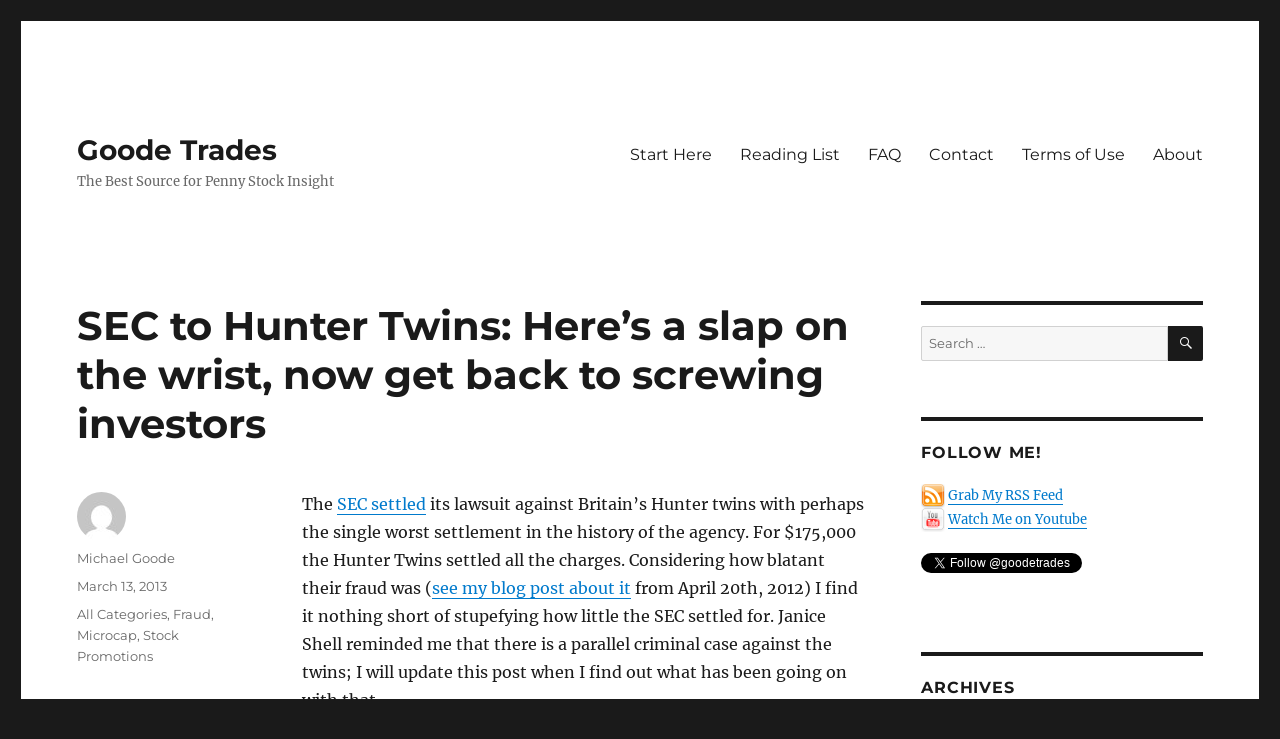

--- FILE ---
content_type: text/html; charset=UTF-8
request_url: https://www.goodetrades.com/2013/03/13/sec-to-hunter-twins-heres-a-slap-on-the-wrist-now-get-back-to-screwing-investors/
body_size: 14675
content:
<!DOCTYPE html>
<html lang="en-US" class="no-js">
<head>
	<meta charset="UTF-8">
	<meta name="viewport" content="width=device-width, initial-scale=1.0">
	<link rel="profile" href="https://gmpg.org/xfn/11">
		<link rel="pingback" href="https://www.goodetrades.com/xmlrpc.php">
		<script>(function(html){html.className = html.className.replace(/\bno-js\b/,'js')})(document.documentElement);</script>
<title>SEC to Hunter Twins: Here&#8217;s a slap on the wrist, now get back to screwing investors &#8211; Goode Trades</title>
<meta name='robots' content='max-image-preview:large' />
<link rel='dns-prefetch' href='//www.goodetrades.com' />
<link rel="alternate" type="application/rss+xml" title="Goode Trades &raquo; Feed" href="https://www.goodetrades.com/feed/" />
<link rel="alternate" type="application/rss+xml" title="Goode Trades &raquo; Comments Feed" href="https://www.goodetrades.com/comments/feed/" />
<link rel="alternate" type="application/rss+xml" title="Goode Trades &raquo; SEC to Hunter Twins: Here&#8217;s a slap on the wrist, now get back to screwing investors Comments Feed" href="https://www.goodetrades.com/2013/03/13/sec-to-hunter-twins-heres-a-slap-on-the-wrist-now-get-back-to-screwing-investors/feed/" />
<link rel="alternate" title="oEmbed (JSON)" type="application/json+oembed" href="https://www.goodetrades.com/wp-json/oembed/1.0/embed?url=https%3A%2F%2Fwww.goodetrades.com%2F2013%2F03%2F13%2Fsec-to-hunter-twins-heres-a-slap-on-the-wrist-now-get-back-to-screwing-investors%2F" />
<link rel="alternate" title="oEmbed (XML)" type="text/xml+oembed" href="https://www.goodetrades.com/wp-json/oembed/1.0/embed?url=https%3A%2F%2Fwww.goodetrades.com%2F2013%2F03%2F13%2Fsec-to-hunter-twins-heres-a-slap-on-the-wrist-now-get-back-to-screwing-investors%2F&#038;format=xml" />
<style id='wp-img-auto-sizes-contain-inline-css'>
img:is([sizes=auto i],[sizes^="auto," i]){contain-intrinsic-size:3000px 1500px}
/*# sourceURL=wp-img-auto-sizes-contain-inline-css */
</style>
<style id='wp-emoji-styles-inline-css'>

	img.wp-smiley, img.emoji {
		display: inline !important;
		border: none !important;
		box-shadow: none !important;
		height: 1em !important;
		width: 1em !important;
		margin: 0 0.07em !important;
		vertical-align: -0.1em !important;
		background: none !important;
		padding: 0 !important;
	}
/*# sourceURL=wp-emoji-styles-inline-css */
</style>
<style id='wp-block-library-inline-css'>
:root{--wp-block-synced-color:#7a00df;--wp-block-synced-color--rgb:122,0,223;--wp-bound-block-color:var(--wp-block-synced-color);--wp-editor-canvas-background:#ddd;--wp-admin-theme-color:#007cba;--wp-admin-theme-color--rgb:0,124,186;--wp-admin-theme-color-darker-10:#006ba1;--wp-admin-theme-color-darker-10--rgb:0,107,160.5;--wp-admin-theme-color-darker-20:#005a87;--wp-admin-theme-color-darker-20--rgb:0,90,135;--wp-admin-border-width-focus:2px}@media (min-resolution:192dpi){:root{--wp-admin-border-width-focus:1.5px}}.wp-element-button{cursor:pointer}:root .has-very-light-gray-background-color{background-color:#eee}:root .has-very-dark-gray-background-color{background-color:#313131}:root .has-very-light-gray-color{color:#eee}:root .has-very-dark-gray-color{color:#313131}:root .has-vivid-green-cyan-to-vivid-cyan-blue-gradient-background{background:linear-gradient(135deg,#00d084,#0693e3)}:root .has-purple-crush-gradient-background{background:linear-gradient(135deg,#34e2e4,#4721fb 50%,#ab1dfe)}:root .has-hazy-dawn-gradient-background{background:linear-gradient(135deg,#faaca8,#dad0ec)}:root .has-subdued-olive-gradient-background{background:linear-gradient(135deg,#fafae1,#67a671)}:root .has-atomic-cream-gradient-background{background:linear-gradient(135deg,#fdd79a,#004a59)}:root .has-nightshade-gradient-background{background:linear-gradient(135deg,#330968,#31cdcf)}:root .has-midnight-gradient-background{background:linear-gradient(135deg,#020381,#2874fc)}:root{--wp--preset--font-size--normal:16px;--wp--preset--font-size--huge:42px}.has-regular-font-size{font-size:1em}.has-larger-font-size{font-size:2.625em}.has-normal-font-size{font-size:var(--wp--preset--font-size--normal)}.has-huge-font-size{font-size:var(--wp--preset--font-size--huge)}.has-text-align-center{text-align:center}.has-text-align-left{text-align:left}.has-text-align-right{text-align:right}.has-fit-text{white-space:nowrap!important}#end-resizable-editor-section{display:none}.aligncenter{clear:both}.items-justified-left{justify-content:flex-start}.items-justified-center{justify-content:center}.items-justified-right{justify-content:flex-end}.items-justified-space-between{justify-content:space-between}.screen-reader-text{border:0;clip-path:inset(50%);height:1px;margin:-1px;overflow:hidden;padding:0;position:absolute;width:1px;word-wrap:normal!important}.screen-reader-text:focus{background-color:#ddd;clip-path:none;color:#444;display:block;font-size:1em;height:auto;left:5px;line-height:normal;padding:15px 23px 14px;text-decoration:none;top:5px;width:auto;z-index:100000}html :where(.has-border-color){border-style:solid}html :where([style*=border-top-color]){border-top-style:solid}html :where([style*=border-right-color]){border-right-style:solid}html :where([style*=border-bottom-color]){border-bottom-style:solid}html :where([style*=border-left-color]){border-left-style:solid}html :where([style*=border-width]){border-style:solid}html :where([style*=border-top-width]){border-top-style:solid}html :where([style*=border-right-width]){border-right-style:solid}html :where([style*=border-bottom-width]){border-bottom-style:solid}html :where([style*=border-left-width]){border-left-style:solid}html :where(img[class*=wp-image-]){height:auto;max-width:100%}:where(figure){margin:0 0 1em}html :where(.is-position-sticky){--wp-admin--admin-bar--position-offset:var(--wp-admin--admin-bar--height,0px)}@media screen and (max-width:600px){html :where(.is-position-sticky){--wp-admin--admin-bar--position-offset:0px}}

/*# sourceURL=wp-block-library-inline-css */
</style><style id='global-styles-inline-css'>
:root{--wp--preset--aspect-ratio--square: 1;--wp--preset--aspect-ratio--4-3: 4/3;--wp--preset--aspect-ratio--3-4: 3/4;--wp--preset--aspect-ratio--3-2: 3/2;--wp--preset--aspect-ratio--2-3: 2/3;--wp--preset--aspect-ratio--16-9: 16/9;--wp--preset--aspect-ratio--9-16: 9/16;--wp--preset--color--black: #000000;--wp--preset--color--cyan-bluish-gray: #abb8c3;--wp--preset--color--white: #fff;--wp--preset--color--pale-pink: #f78da7;--wp--preset--color--vivid-red: #cf2e2e;--wp--preset--color--luminous-vivid-orange: #ff6900;--wp--preset--color--luminous-vivid-amber: #fcb900;--wp--preset--color--light-green-cyan: #7bdcb5;--wp--preset--color--vivid-green-cyan: #00d084;--wp--preset--color--pale-cyan-blue: #8ed1fc;--wp--preset--color--vivid-cyan-blue: #0693e3;--wp--preset--color--vivid-purple: #9b51e0;--wp--preset--color--dark-gray: #1a1a1a;--wp--preset--color--medium-gray: #686868;--wp--preset--color--light-gray: #e5e5e5;--wp--preset--color--blue-gray: #4d545c;--wp--preset--color--bright-blue: #007acc;--wp--preset--color--light-blue: #9adffd;--wp--preset--color--dark-brown: #402b30;--wp--preset--color--medium-brown: #774e24;--wp--preset--color--dark-red: #640c1f;--wp--preset--color--bright-red: #ff675f;--wp--preset--color--yellow: #ffef8e;--wp--preset--gradient--vivid-cyan-blue-to-vivid-purple: linear-gradient(135deg,rgb(6,147,227) 0%,rgb(155,81,224) 100%);--wp--preset--gradient--light-green-cyan-to-vivid-green-cyan: linear-gradient(135deg,rgb(122,220,180) 0%,rgb(0,208,130) 100%);--wp--preset--gradient--luminous-vivid-amber-to-luminous-vivid-orange: linear-gradient(135deg,rgb(252,185,0) 0%,rgb(255,105,0) 100%);--wp--preset--gradient--luminous-vivid-orange-to-vivid-red: linear-gradient(135deg,rgb(255,105,0) 0%,rgb(207,46,46) 100%);--wp--preset--gradient--very-light-gray-to-cyan-bluish-gray: linear-gradient(135deg,rgb(238,238,238) 0%,rgb(169,184,195) 100%);--wp--preset--gradient--cool-to-warm-spectrum: linear-gradient(135deg,rgb(74,234,220) 0%,rgb(151,120,209) 20%,rgb(207,42,186) 40%,rgb(238,44,130) 60%,rgb(251,105,98) 80%,rgb(254,248,76) 100%);--wp--preset--gradient--blush-light-purple: linear-gradient(135deg,rgb(255,206,236) 0%,rgb(152,150,240) 100%);--wp--preset--gradient--blush-bordeaux: linear-gradient(135deg,rgb(254,205,165) 0%,rgb(254,45,45) 50%,rgb(107,0,62) 100%);--wp--preset--gradient--luminous-dusk: linear-gradient(135deg,rgb(255,203,112) 0%,rgb(199,81,192) 50%,rgb(65,88,208) 100%);--wp--preset--gradient--pale-ocean: linear-gradient(135deg,rgb(255,245,203) 0%,rgb(182,227,212) 50%,rgb(51,167,181) 100%);--wp--preset--gradient--electric-grass: linear-gradient(135deg,rgb(202,248,128) 0%,rgb(113,206,126) 100%);--wp--preset--gradient--midnight: linear-gradient(135deg,rgb(2,3,129) 0%,rgb(40,116,252) 100%);--wp--preset--font-size--small: 13px;--wp--preset--font-size--medium: 20px;--wp--preset--font-size--large: 36px;--wp--preset--font-size--x-large: 42px;--wp--preset--spacing--20: 0.44rem;--wp--preset--spacing--30: 0.67rem;--wp--preset--spacing--40: 1rem;--wp--preset--spacing--50: 1.5rem;--wp--preset--spacing--60: 2.25rem;--wp--preset--spacing--70: 3.38rem;--wp--preset--spacing--80: 5.06rem;--wp--preset--shadow--natural: 6px 6px 9px rgba(0, 0, 0, 0.2);--wp--preset--shadow--deep: 12px 12px 50px rgba(0, 0, 0, 0.4);--wp--preset--shadow--sharp: 6px 6px 0px rgba(0, 0, 0, 0.2);--wp--preset--shadow--outlined: 6px 6px 0px -3px rgb(255, 255, 255), 6px 6px rgb(0, 0, 0);--wp--preset--shadow--crisp: 6px 6px 0px rgb(0, 0, 0);}:where(.is-layout-flex){gap: 0.5em;}:where(.is-layout-grid){gap: 0.5em;}body .is-layout-flex{display: flex;}.is-layout-flex{flex-wrap: wrap;align-items: center;}.is-layout-flex > :is(*, div){margin: 0;}body .is-layout-grid{display: grid;}.is-layout-grid > :is(*, div){margin: 0;}:where(.wp-block-columns.is-layout-flex){gap: 2em;}:where(.wp-block-columns.is-layout-grid){gap: 2em;}:where(.wp-block-post-template.is-layout-flex){gap: 1.25em;}:where(.wp-block-post-template.is-layout-grid){gap: 1.25em;}.has-black-color{color: var(--wp--preset--color--black) !important;}.has-cyan-bluish-gray-color{color: var(--wp--preset--color--cyan-bluish-gray) !important;}.has-white-color{color: var(--wp--preset--color--white) !important;}.has-pale-pink-color{color: var(--wp--preset--color--pale-pink) !important;}.has-vivid-red-color{color: var(--wp--preset--color--vivid-red) !important;}.has-luminous-vivid-orange-color{color: var(--wp--preset--color--luminous-vivid-orange) !important;}.has-luminous-vivid-amber-color{color: var(--wp--preset--color--luminous-vivid-amber) !important;}.has-light-green-cyan-color{color: var(--wp--preset--color--light-green-cyan) !important;}.has-vivid-green-cyan-color{color: var(--wp--preset--color--vivid-green-cyan) !important;}.has-pale-cyan-blue-color{color: var(--wp--preset--color--pale-cyan-blue) !important;}.has-vivid-cyan-blue-color{color: var(--wp--preset--color--vivid-cyan-blue) !important;}.has-vivid-purple-color{color: var(--wp--preset--color--vivid-purple) !important;}.has-black-background-color{background-color: var(--wp--preset--color--black) !important;}.has-cyan-bluish-gray-background-color{background-color: var(--wp--preset--color--cyan-bluish-gray) !important;}.has-white-background-color{background-color: var(--wp--preset--color--white) !important;}.has-pale-pink-background-color{background-color: var(--wp--preset--color--pale-pink) !important;}.has-vivid-red-background-color{background-color: var(--wp--preset--color--vivid-red) !important;}.has-luminous-vivid-orange-background-color{background-color: var(--wp--preset--color--luminous-vivid-orange) !important;}.has-luminous-vivid-amber-background-color{background-color: var(--wp--preset--color--luminous-vivid-amber) !important;}.has-light-green-cyan-background-color{background-color: var(--wp--preset--color--light-green-cyan) !important;}.has-vivid-green-cyan-background-color{background-color: var(--wp--preset--color--vivid-green-cyan) !important;}.has-pale-cyan-blue-background-color{background-color: var(--wp--preset--color--pale-cyan-blue) !important;}.has-vivid-cyan-blue-background-color{background-color: var(--wp--preset--color--vivid-cyan-blue) !important;}.has-vivid-purple-background-color{background-color: var(--wp--preset--color--vivid-purple) !important;}.has-black-border-color{border-color: var(--wp--preset--color--black) !important;}.has-cyan-bluish-gray-border-color{border-color: var(--wp--preset--color--cyan-bluish-gray) !important;}.has-white-border-color{border-color: var(--wp--preset--color--white) !important;}.has-pale-pink-border-color{border-color: var(--wp--preset--color--pale-pink) !important;}.has-vivid-red-border-color{border-color: var(--wp--preset--color--vivid-red) !important;}.has-luminous-vivid-orange-border-color{border-color: var(--wp--preset--color--luminous-vivid-orange) !important;}.has-luminous-vivid-amber-border-color{border-color: var(--wp--preset--color--luminous-vivid-amber) !important;}.has-light-green-cyan-border-color{border-color: var(--wp--preset--color--light-green-cyan) !important;}.has-vivid-green-cyan-border-color{border-color: var(--wp--preset--color--vivid-green-cyan) !important;}.has-pale-cyan-blue-border-color{border-color: var(--wp--preset--color--pale-cyan-blue) !important;}.has-vivid-cyan-blue-border-color{border-color: var(--wp--preset--color--vivid-cyan-blue) !important;}.has-vivid-purple-border-color{border-color: var(--wp--preset--color--vivid-purple) !important;}.has-vivid-cyan-blue-to-vivid-purple-gradient-background{background: var(--wp--preset--gradient--vivid-cyan-blue-to-vivid-purple) !important;}.has-light-green-cyan-to-vivid-green-cyan-gradient-background{background: var(--wp--preset--gradient--light-green-cyan-to-vivid-green-cyan) !important;}.has-luminous-vivid-amber-to-luminous-vivid-orange-gradient-background{background: var(--wp--preset--gradient--luminous-vivid-amber-to-luminous-vivid-orange) !important;}.has-luminous-vivid-orange-to-vivid-red-gradient-background{background: var(--wp--preset--gradient--luminous-vivid-orange-to-vivid-red) !important;}.has-very-light-gray-to-cyan-bluish-gray-gradient-background{background: var(--wp--preset--gradient--very-light-gray-to-cyan-bluish-gray) !important;}.has-cool-to-warm-spectrum-gradient-background{background: var(--wp--preset--gradient--cool-to-warm-spectrum) !important;}.has-blush-light-purple-gradient-background{background: var(--wp--preset--gradient--blush-light-purple) !important;}.has-blush-bordeaux-gradient-background{background: var(--wp--preset--gradient--blush-bordeaux) !important;}.has-luminous-dusk-gradient-background{background: var(--wp--preset--gradient--luminous-dusk) !important;}.has-pale-ocean-gradient-background{background: var(--wp--preset--gradient--pale-ocean) !important;}.has-electric-grass-gradient-background{background: var(--wp--preset--gradient--electric-grass) !important;}.has-midnight-gradient-background{background: var(--wp--preset--gradient--midnight) !important;}.has-small-font-size{font-size: var(--wp--preset--font-size--small) !important;}.has-medium-font-size{font-size: var(--wp--preset--font-size--medium) !important;}.has-large-font-size{font-size: var(--wp--preset--font-size--large) !important;}.has-x-large-font-size{font-size: var(--wp--preset--font-size--x-large) !important;}
/*# sourceURL=global-styles-inline-css */
</style>

<style id='classic-theme-styles-inline-css'>
/*! This file is auto-generated */
.wp-block-button__link{color:#fff;background-color:#32373c;border-radius:9999px;box-shadow:none;text-decoration:none;padding:calc(.667em + 2px) calc(1.333em + 2px);font-size:1.125em}.wp-block-file__button{background:#32373c;color:#fff;text-decoration:none}
/*# sourceURL=/wp-includes/css/classic-themes.min.css */
</style>
<link rel='stylesheet' id='cptch_stylesheet-css' href='https://www.goodetrades.com/wp-content/plugins/captcha/css/front_end_style.css?ver=4.4.5' media='all' />
<link rel='stylesheet' id='dashicons-css' href='https://www.goodetrades.com/wp-includes/css/dashicons.min.css?ver=10541c965a2373303faed27d2cbe67cc' media='all' />
<link rel='stylesheet' id='cptch_desktop_style-css' href='https://www.goodetrades.com/wp-content/plugins/captcha/css/desktop_style.css?ver=4.4.5' media='all' />
<link rel='stylesheet' id='twentysixteen-fonts-css' href='https://www.goodetrades.com/wp-content/themes/twentysixteen/fonts/merriweather-plus-montserrat-plus-inconsolata.css?ver=20230328' media='all' />
<link rel='stylesheet' id='genericons-css' href='https://www.goodetrades.com/wp-content/themes/twentysixteen/genericons/genericons.css?ver=20201208' media='all' />
<link rel='stylesheet' id='twentysixteen-style-css' href='https://www.goodetrades.com/wp-content/themes/twentysixteen/style.css?ver=20241112' media='all' />
<link rel='stylesheet' id='twentysixteen-block-style-css' href='https://www.goodetrades.com/wp-content/themes/twentysixteen/css/blocks.css?ver=20240817' media='all' />
<script src="https://www.goodetrades.com/wp-includes/js/jquery/jquery.min.js?ver=3.7.1" id="jquery-core-js"></script>
<script src="https://www.goodetrades.com/wp-includes/js/jquery/jquery-migrate.min.js?ver=3.4.1" id="jquery-migrate-js"></script>
<script id="twentysixteen-script-js-extra">
var screenReaderText = {"expand":"expand child menu","collapse":"collapse child menu"};
//# sourceURL=twentysixteen-script-js-extra
</script>
<script src="https://www.goodetrades.com/wp-content/themes/twentysixteen/js/functions.js?ver=20230629" id="twentysixteen-script-js" defer data-wp-strategy="defer"></script>
<link rel="https://api.w.org/" href="https://www.goodetrades.com/wp-json/" /><link rel="alternate" title="JSON" type="application/json" href="https://www.goodetrades.com/wp-json/wp/v2/posts/5687" /><link rel="canonical" href="https://www.goodetrades.com/2013/03/13/sec-to-hunter-twins-heres-a-slap-on-the-wrist-now-get-back-to-screwing-investors/" />
</head>

<body data-rsssl=1 class="wp-singular post-template-default single single-post postid-5687 single-format-standard wp-embed-responsive wp-theme-twentysixteen group-blog">
<div id="page" class="site">
	<div class="site-inner">
		<a class="skip-link screen-reader-text" href="#content">
			Skip to content		</a>

		<header id="masthead" class="site-header">
			<div class="site-header-main">
				<div class="site-branding">
					
											<p class="site-title"><a href="https://www.goodetrades.com/" rel="home">Goode Trades</a></p>
												<p class="site-description">The Best Source for Penny Stock Insight</p>
									</div><!-- .site-branding -->

									<button id="menu-toggle" class="menu-toggle">Menu</button>

					<div id="site-header-menu" class="site-header-menu">
													<nav id="site-navigation" class="main-navigation" aria-label="Primary Menu">
								<div class="menu-pages-container"><ul id="menu-pages" class="primary-menu"><li id="menu-item-8146" class="menu-item menu-item-type-post_type menu-item-object-page menu-item-8146"><a href="https://www.goodetrades.com/start-here/">Start Here</a></li>
<li id="menu-item-8148" class="menu-item menu-item-type-post_type menu-item-object-page menu-item-8148"><a href="https://www.goodetrades.com/reading-list/">Reading List</a></li>
<li id="menu-item-8149" class="menu-item menu-item-type-post_type menu-item-object-page menu-item-8149"><a href="https://www.goodetrades.com/faq/">FAQ</a></li>
<li id="menu-item-8150" class="menu-item menu-item-type-post_type menu-item-object-page menu-item-8150"><a href="https://www.goodetrades.com/about-me-contact-me/">Contact</a></li>
<li id="menu-item-8151" class="menu-item menu-item-type-post_type menu-item-object-page menu-item-8151"><a href="https://www.goodetrades.com/terms-of-use/">Terms of Use</a></li>
<li id="menu-item-8152" class="menu-item menu-item-type-post_type menu-item-object-page menu-item-8152"><a href="https://www.goodetrades.com/about/">About</a></li>
</ul></div>							</nav><!-- .main-navigation -->
						
											</div><!-- .site-header-menu -->
							</div><!-- .site-header-main -->

					</header><!-- .site-header -->

		<div id="content" class="site-content">

<div id="primary" class="content-area">
	<main id="main" class="site-main">
		
<article id="post-5687" class="post-5687 post type-post status-publish format-standard hentry category-all category-fraud category-microcap category-stock-promotions">
	<header class="entry-header">
		<h1 class="entry-title">SEC to Hunter Twins: Here&#8217;s a slap on the wrist, now get back to screwing investors</h1>	</header><!-- .entry-header -->

	
	
	<div class="entry-content">
		<p>The <a href="http://www.sec.gov/litigation/litreleases/2013/lr22641.htm">SEC settled</a> its lawsuit against Britain&#8217;s Hunter twins with perhaps the single worst settlement in the history of the agency. For $175,000 the Hunter Twins settled all the charges. Considering how blatant their fraud was (<a href="https://www.goodetrades.com/2012/04/twin-teen-aged-brothers-sued-by-sec-for-alleged-stock-promotion-scam/">see my blog post about it</a> from April 20th, 2012) I find it nothing short of stupefying how little the SEC settled for. Janice Shell reminded me that there is a parallel criminal case against the twins; I will update this post when I find out what has been going on with that.</p>
<p>The brothers settled for less than 10% of the total alleged profits from their fraudulent scheme &#8212; $1.2 million which was paid to them for their stock newsletter / software (Daytradingrobot.com and Doublingstocks.com) and $1.865 million in payments from various parties to promote stocks. And the amounts of money mentioned in the SEC&#8217;s lawsuit only include a couple of the pump and dumps that the Hunter twins ran.</p>
<blockquote><p>Under today&#8217;s announced settlement, the Hunter brothers, without admitting or denying the allegations in the Commission’s complaint, consented to the entry of a judgment requiring Alex Hunter to pay a $100,000 penalty, requiring Tom Hunter to pay a $75,000 penalty, and enjoining both brothers individually from future violations of Section 17(a) of the Securities Act of 1933 and Section 10(b) of the Securities Exchange Act of 1934 and Rule 10b-5 thereunder.</p></blockquote>
<p>&nbsp;</p>
<p><strong><em>Disclaimer: I have no position in any stock mentioned above. This blog has a <a href="https://www.goodetrades.com/terms-of-use">terms of use</a> that is incorporated by reference into this post; you can find all my disclaimers and disclosures there as well.</em></strong></p>
<p>&nbsp;</p>
	</div><!-- .entry-content -->

	<footer class="entry-footer">
		<span class="byline"><img alt='' src='https://secure.gravatar.com/avatar/b859ccf195292c37ca51d8dcdfc3a06bb5c87a0b00a4cd4c9a3a1b7586927caf?s=49&#038;d=mm&#038;r=r' srcset='https://secure.gravatar.com/avatar/b859ccf195292c37ca51d8dcdfc3a06bb5c87a0b00a4cd4c9a3a1b7586927caf?s=98&#038;d=mm&#038;r=r 2x' class='avatar avatar-49 photo' height='49' width='49' decoding='async'/><span class="screen-reader-text">Author </span><span class="author vcard"><a class="url fn n" href="https://www.goodetrades.com/author/admin-2/">Michael Goode</a></span></span><span class="posted-on"><span class="screen-reader-text">Posted on </span><a href="https://www.goodetrades.com/2013/03/13/sec-to-hunter-twins-heres-a-slap-on-the-wrist-now-get-back-to-screwing-investors/" rel="bookmark"><time class="entry-date published" datetime="2013-03-13T01:02:55-04:00">March 13, 2013</time><time class="updated" datetime="2013-03-13T01:16:02-04:00">March 13, 2013</time></a></span><span class="cat-links"><span class="screen-reader-text">Categories </span><a href="https://www.goodetrades.com/category/all/" rel="category tag">All Categories</a>, <a href="https://www.goodetrades.com/category/fraud/" rel="category tag">Fraud</a>, <a href="https://www.goodetrades.com/category/microcap/" rel="category tag">Microcap</a>, <a href="https://www.goodetrades.com/category/stock-promotions/" rel="category tag">Stock Promotions</a></span>			</footer><!-- .entry-footer -->
</article><!-- #post-5687 -->

<div id="comments" class="comments-area">

	
	
		<div id="respond" class="comment-respond">
		<h2 id="reply-title" class="comment-reply-title">Leave a Reply <small><a rel="nofollow" id="cancel-comment-reply-link" href="/2013/03/13/sec-to-hunter-twins-heres-a-slap-on-the-wrist-now-get-back-to-screwing-investors/#respond" style="display:none;">Cancel reply</a></small></h2><form action="https://www.goodetrades.com/wp-comments-post.php" method="post" id="commentform" class="comment-form"><p class="comment-notes"><span id="email-notes">Your email address will not be published.</span> <span class="required-field-message">Required fields are marked <span class="required">*</span></span></p><p class="comment-form-comment"><label for="comment">Comment <span class="required">*</span></label> <textarea id="comment" name="comment" cols="45" rows="8" maxlength="65525" required></textarea></p><p class="comment-form-author"><label for="author">Name <span class="required">*</span></label> <input id="author" name="author" type="text" value="" size="30" maxlength="245" autocomplete="name" required /></p>
<p class="comment-form-email"><label for="email">Email <span class="required">*</span></label> <input id="email" name="email" type="email" value="" size="30" maxlength="100" aria-describedby="email-notes" autocomplete="email" required /></p>
<p class="comment-form-url"><label for="url">Website</label> <input id="url" name="url" type="url" value="" size="30" maxlength="200" autocomplete="url" /></p>
<p class="cptch_block"><span class="cptch_title">Please complete the formula below to prove that you are human<span class="required"> *</span></span><script class="cptch_to_remove">
				(function( timeout ) {
					setTimeout(
						function() {
							var notice = document.getElementById("cptch_time_limit_notice_99");
							if ( notice )
								notice.style.display = "block";
						},
						timeout
					);
				})(120000);
			</script>
			<span id="cptch_time_limit_notice_99" class="cptch_time_limit_notice cptch_to_remove">Time limit is exhausted. Please reload CAPTCHA.</span><span class="cptch_wrap cptch_math_actions">
				<label class="cptch_label" for="cptch_input_99"><span class="cptch_span">e&#105;ght</span>
					<span class="cptch_span">&nbsp;&#43;&nbsp;</span>
					<span class="cptch_span">3</span>
					<span class="cptch_span">&nbsp;=&nbsp;</span>
					<span class="cptch_span"><input id="cptch_input_99" class="cptch_input cptch_wp_comments" type="text" autocomplete="off" name="cptch_number" value="" maxlength="2" size="2" aria-required="true" required="required" style="margin-bottom:0;display:inline;font-size: 12px;width: 40px;" /></span>
					<input type="hidden" name="cptch_result" value="N/I3" /><input type="hidden" name="cptch_time" value="1769035987" />
					<input type="hidden" name="cptch_form" value="wp_comments" />
				</label><span class="cptch_reload_button_wrap hide-if-no-js">
					<noscript>
						<style type="text/css">
							.hide-if-no-js {
								display: none !important;
							}
						</style>
					</noscript>
					<span class="cptch_reload_button dashicons dashicons-update"></span>
				</span></span></p><p class="form-submit"><input name="submit" type="submit" id="submit" class="submit" value="Post Comment" /> <input type='hidden' name='comment_post_ID' value='5687' id='comment_post_ID' />
<input type='hidden' name='comment_parent' id='comment_parent' value='0' />
</p><p style="display: none;"><input type="hidden" id="akismet_comment_nonce" name="akismet_comment_nonce" value="7472a4bc6a" /></p><p style="display: none !important;" class="akismet-fields-container" data-prefix="ak_"><label>&#916;<textarea name="ak_hp_textarea" cols="45" rows="8" maxlength="100"></textarea></label><input type="hidden" id="ak_js_1" name="ak_js" value="238"/><script>document.getElementById( "ak_js_1" ).setAttribute( "value", ( new Date() ).getTime() );</script></p></form>	</div><!-- #respond -->
	<p class="akismet_comment_form_privacy_notice">This site uses Akismet to reduce spam. <a href="https://akismet.com/privacy/" target="_blank" rel="nofollow noopener">Learn how your comment data is processed.</a></p>
</div><!-- .comments-area -->

	<nav class="navigation post-navigation" aria-label="Posts">
		<h2 class="screen-reader-text">Post navigation</h2>
		<div class="nav-links"><div class="nav-previous"><a href="https://www.goodetrades.com/2013/03/12/american-graphite-technologies-agin-1-1m-hard-mailer-pump-dump/" rel="prev"><span class="meta-nav" aria-hidden="true">Previous</span> <span class="screen-reader-text">Previous post:</span> <span class="post-title">American Graphite Technologies (OTCBB: AGIN) $1.1m hard mailer pump &#038; dump</span></a></div><div class="nav-next"><a href="https://www.goodetrades.com/2013/03/15/sec-sues-penny-stock-lawyers-luis-carillo-wade-huettel-others-for-pump-and-dumps/" rel="next"><span class="meta-nav" aria-hidden="true">Next</span> <span class="screen-reader-text">Next post:</span> <span class="post-title">SEC sues penny stock lawyers Luis Carillo &#038; Wade Huettel &#038; others for pump and dumps</span></a></div></div>
	</nav>
	</main><!-- .site-main -->

	
</div><!-- .content-area -->


	<aside id="secondary" class="sidebar widget-area">
		<section id="search-2" class="widget widget_search">
<form role="search" method="get" class="search-form" action="https://www.goodetrades.com/">
	<label>
		<span class="screen-reader-text">
			Search for:		</span>
		<input type="search" class="search-field" placeholder="Search &hellip;" value="" name="s" />
	</label>
	<button type="submit" class="search-submit"><span class="screen-reader-text">
		Search	</span></button>
</form>
</section><section id="text-2" class="widget widget_text"><h2 class="widget-title">Follow Me!</h2>			<div class="textwidget"><img align="middle" src="/wp-content/uploads/2009/08/Feed_24x24.png"> <a href="https://www.goodetrades.com/feed/">Grab My RSS Feed</a><br>
<img align="middle" src="/wp-content/uploads/2009/08/Youtube_24x24.png"> <a href="http://www.youtube.com/reapertrades">Watch Me on Youtube</a><br><br>
<a href="https://twitter.com/goodetrades" class="twitter-follow-button" data-show-count="false" data-dnt="true">Follow @goodetrades</a>
<script>!function(d,s,id){var js,fjs=d.getElementsByTagName(s)[0],p=/^http:/.test(d.location)?'http':'https';if(!d.getElementById(id)){js=d.createElement(s);js.id=id;js.src=p+'://platform.twitter.com/widgets.js';fjs.parentNode.insertBefore(js,fjs);}}(document, 'script', 'twitter-wjs');</script></div>
		</section><section id="archives-2" class="widget widget_archive"><h2 class="widget-title">Archives</h2>		<label class="screen-reader-text" for="archives-dropdown-2">Archives</label>
		<select id="archives-dropdown-2" name="archive-dropdown">
			
			<option value="">Select Month</option>
				<option value='https://www.goodetrades.com/2022/06/'> June 2022 &nbsp;(1)</option>
	<option value='https://www.goodetrades.com/2021/02/'> February 2021 &nbsp;(1)</option>
	<option value='https://www.goodetrades.com/2020/02/'> February 2020 &nbsp;(1)</option>
	<option value='https://www.goodetrades.com/2020/01/'> January 2020 &nbsp;(2)</option>
	<option value='https://www.goodetrades.com/2019/12/'> December 2019 &nbsp;(4)</option>
	<option value='https://www.goodetrades.com/2019/11/'> November 2019 &nbsp;(4)</option>
	<option value='https://www.goodetrades.com/2019/10/'> October 2019 &nbsp;(5)</option>
	<option value='https://www.goodetrades.com/2019/08/'> August 2019 &nbsp;(8)</option>
	<option value='https://www.goodetrades.com/2019/07/'> July 2019 &nbsp;(10)</option>
	<option value='https://www.goodetrades.com/2019/06/'> June 2019 &nbsp;(5)</option>
	<option value='https://www.goodetrades.com/2019/05/'> May 2019 &nbsp;(1)</option>
	<option value='https://www.goodetrades.com/2019/04/'> April 2019 &nbsp;(3)</option>
	<option value='https://www.goodetrades.com/2019/03/'> March 2019 &nbsp;(5)</option>
	<option value='https://www.goodetrades.com/2019/02/'> February 2019 &nbsp;(2)</option>
	<option value='https://www.goodetrades.com/2018/11/'> November 2018 &nbsp;(3)</option>
	<option value='https://www.goodetrades.com/2018/10/'> October 2018 &nbsp;(2)</option>
	<option value='https://www.goodetrades.com/2018/09/'> September 2018 &nbsp;(2)</option>
	<option value='https://www.goodetrades.com/2018/08/'> August 2018 &nbsp;(3)</option>
	<option value='https://www.goodetrades.com/2018/07/'> July 2018 &nbsp;(12)</option>
	<option value='https://www.goodetrades.com/2018/06/'> June 2018 &nbsp;(3)</option>
	<option value='https://www.goodetrades.com/2018/05/'> May 2018 &nbsp;(3)</option>
	<option value='https://www.goodetrades.com/2018/04/'> April 2018 &nbsp;(3)</option>
	<option value='https://www.goodetrades.com/2018/01/'> January 2018 &nbsp;(1)</option>
	<option value='https://www.goodetrades.com/2017/11/'> November 2017 &nbsp;(3)</option>
	<option value='https://www.goodetrades.com/2017/10/'> October 2017 &nbsp;(11)</option>
	<option value='https://www.goodetrades.com/2017/09/'> September 2017 &nbsp;(2)</option>
	<option value='https://www.goodetrades.com/2017/08/'> August 2017 &nbsp;(2)</option>
	<option value='https://www.goodetrades.com/2017/07/'> July 2017 &nbsp;(1)</option>
	<option value='https://www.goodetrades.com/2017/06/'> June 2017 &nbsp;(4)</option>
	<option value='https://www.goodetrades.com/2017/05/'> May 2017 &nbsp;(2)</option>
	<option value='https://www.goodetrades.com/2017/04/'> April 2017 &nbsp;(5)</option>
	<option value='https://www.goodetrades.com/2017/03/'> March 2017 &nbsp;(2)</option>
	<option value='https://www.goodetrades.com/2016/12/'> December 2016 &nbsp;(1)</option>
	<option value='https://www.goodetrades.com/2016/11/'> November 2016 &nbsp;(1)</option>
	<option value='https://www.goodetrades.com/2016/10/'> October 2016 &nbsp;(1)</option>
	<option value='https://www.goodetrades.com/2016/09/'> September 2016 &nbsp;(1)</option>
	<option value='https://www.goodetrades.com/2016/08/'> August 2016 &nbsp;(2)</option>
	<option value='https://www.goodetrades.com/2016/07/'> July 2016 &nbsp;(2)</option>
	<option value='https://www.goodetrades.com/2016/06/'> June 2016 &nbsp;(3)</option>
	<option value='https://www.goodetrades.com/2016/05/'> May 2016 &nbsp;(6)</option>
	<option value='https://www.goodetrades.com/2016/03/'> March 2016 &nbsp;(1)</option>
	<option value='https://www.goodetrades.com/2016/01/'> January 2016 &nbsp;(1)</option>
	<option value='https://www.goodetrades.com/2015/11/'> November 2015 &nbsp;(4)</option>
	<option value='https://www.goodetrades.com/2015/10/'> October 2015 &nbsp;(5)</option>
	<option value='https://www.goodetrades.com/2015/09/'> September 2015 &nbsp;(4)</option>
	<option value='https://www.goodetrades.com/2015/08/'> August 2015 &nbsp;(4)</option>
	<option value='https://www.goodetrades.com/2015/07/'> July 2015 &nbsp;(1)</option>
	<option value='https://www.goodetrades.com/2015/06/'> June 2015 &nbsp;(6)</option>
	<option value='https://www.goodetrades.com/2015/05/'> May 2015 &nbsp;(2)</option>
	<option value='https://www.goodetrades.com/2015/04/'> April 2015 &nbsp;(2)</option>
	<option value='https://www.goodetrades.com/2015/03/'> March 2015 &nbsp;(6)</option>
	<option value='https://www.goodetrades.com/2015/01/'> January 2015 &nbsp;(1)</option>
	<option value='https://www.goodetrades.com/2014/12/'> December 2014 &nbsp;(4)</option>
	<option value='https://www.goodetrades.com/2014/11/'> November 2014 &nbsp;(2)</option>
	<option value='https://www.goodetrades.com/2014/10/'> October 2014 &nbsp;(3)</option>
	<option value='https://www.goodetrades.com/2014/09/'> September 2014 &nbsp;(2)</option>
	<option value='https://www.goodetrades.com/2014/08/'> August 2014 &nbsp;(7)</option>
	<option value='https://www.goodetrades.com/2014/07/'> July 2014 &nbsp;(7)</option>
	<option value='https://www.goodetrades.com/2014/06/'> June 2014 &nbsp;(13)</option>
	<option value='https://www.goodetrades.com/2014/05/'> May 2014 &nbsp;(13)</option>
	<option value='https://www.goodetrades.com/2014/04/'> April 2014 &nbsp;(11)</option>
	<option value='https://www.goodetrades.com/2014/03/'> March 2014 &nbsp;(11)</option>
	<option value='https://www.goodetrades.com/2014/02/'> February 2014 &nbsp;(6)</option>
	<option value='https://www.goodetrades.com/2014/01/'> January 2014 &nbsp;(3)</option>
	<option value='https://www.goodetrades.com/2013/12/'> December 2013 &nbsp;(7)</option>
	<option value='https://www.goodetrades.com/2013/11/'> November 2013 &nbsp;(7)</option>
	<option value='https://www.goodetrades.com/2013/10/'> October 2013 &nbsp;(12)</option>
	<option value='https://www.goodetrades.com/2013/09/'> September 2013 &nbsp;(7)</option>
	<option value='https://www.goodetrades.com/2013/08/'> August 2013 &nbsp;(5)</option>
	<option value='https://www.goodetrades.com/2013/07/'> July 2013 &nbsp;(7)</option>
	<option value='https://www.goodetrades.com/2013/06/'> June 2013 &nbsp;(13)</option>
	<option value='https://www.goodetrades.com/2013/05/'> May 2013 &nbsp;(7)</option>
	<option value='https://www.goodetrades.com/2013/04/'> April 2013 &nbsp;(8)</option>
	<option value='https://www.goodetrades.com/2013/03/'> March 2013 &nbsp;(16)</option>
	<option value='https://www.goodetrades.com/2013/02/'> February 2013 &nbsp;(4)</option>
	<option value='https://www.goodetrades.com/2013/01/'> January 2013 &nbsp;(3)</option>
	<option value='https://www.goodetrades.com/2012/11/'> November 2012 &nbsp;(3)</option>
	<option value='https://www.goodetrades.com/2012/10/'> October 2012 &nbsp;(1)</option>
	<option value='https://www.goodetrades.com/2012/09/'> September 2012 &nbsp;(3)</option>
	<option value='https://www.goodetrades.com/2012/08/'> August 2012 &nbsp;(2)</option>
	<option value='https://www.goodetrades.com/2012/07/'> July 2012 &nbsp;(11)</option>
	<option value='https://www.goodetrades.com/2012/06/'> June 2012 &nbsp;(4)</option>
	<option value='https://www.goodetrades.com/2012/05/'> May 2012 &nbsp;(7)</option>
	<option value='https://www.goodetrades.com/2012/04/'> April 2012 &nbsp;(3)</option>
	<option value='https://www.goodetrades.com/2012/03/'> March 2012 &nbsp;(6)</option>
	<option value='https://www.goodetrades.com/2012/02/'> February 2012 &nbsp;(13)</option>
	<option value='https://www.goodetrades.com/2012/01/'> January 2012 &nbsp;(6)</option>
	<option value='https://www.goodetrades.com/2011/12/'> December 2011 &nbsp;(4)</option>
	<option value='https://www.goodetrades.com/2011/11/'> November 2011 &nbsp;(1)</option>
	<option value='https://www.goodetrades.com/2011/10/'> October 2011 &nbsp;(2)</option>
	<option value='https://www.goodetrades.com/2011/09/'> September 2011 &nbsp;(3)</option>
	<option value='https://www.goodetrades.com/2011/08/'> August 2011 &nbsp;(2)</option>
	<option value='https://www.goodetrades.com/2011/02/'> February 2011 &nbsp;(1)</option>
	<option value='https://www.goodetrades.com/2011/01/'> January 2011 &nbsp;(5)</option>
	<option value='https://www.goodetrades.com/2010/12/'> December 2010 &nbsp;(16)</option>
	<option value='https://www.goodetrades.com/2010/11/'> November 2010 &nbsp;(15)</option>
	<option value='https://www.goodetrades.com/2010/10/'> October 2010 &nbsp;(19)</option>
	<option value='https://www.goodetrades.com/2010/09/'> September 2010 &nbsp;(16)</option>
	<option value='https://www.goodetrades.com/2010/08/'> August 2010 &nbsp;(23)</option>
	<option value='https://www.goodetrades.com/2010/07/'> July 2010 &nbsp;(25)</option>
	<option value='https://www.goodetrades.com/2010/06/'> June 2010 &nbsp;(25)</option>
	<option value='https://www.goodetrades.com/2010/05/'> May 2010 &nbsp;(26)</option>
	<option value='https://www.goodetrades.com/2010/04/'> April 2010 &nbsp;(19)</option>
	<option value='https://www.goodetrades.com/2010/03/'> March 2010 &nbsp;(41)</option>
	<option value='https://www.goodetrades.com/2010/02/'> February 2010 &nbsp;(43)</option>
	<option value='https://www.goodetrades.com/2010/01/'> January 2010 &nbsp;(52)</option>
	<option value='https://www.goodetrades.com/2009/12/'> December 2009 &nbsp;(45)</option>
	<option value='https://www.goodetrades.com/2009/11/'> November 2009 &nbsp;(42)</option>
	<option value='https://www.goodetrades.com/2009/10/'> October 2009 &nbsp;(47)</option>
	<option value='https://www.goodetrades.com/2009/09/'> September 2009 &nbsp;(46)</option>
	<option value='https://www.goodetrades.com/2009/08/'> August 2009 &nbsp;(41)</option>
	<option value='https://www.goodetrades.com/2009/07/'> July 2009 &nbsp;(19)</option>
	<option value='https://www.goodetrades.com/2009/01/'> January 2009 &nbsp;(4)</option>
	<option value='https://www.goodetrades.com/2008/12/'> December 2008 &nbsp;(5)</option>
	<option value='https://www.goodetrades.com/2008/11/'> November 2008 &nbsp;(1)</option>
	<option value='https://www.goodetrades.com/2008/10/'> October 2008 &nbsp;(3)</option>
	<option value='https://www.goodetrades.com/2008/09/'> September 2008 &nbsp;(5)</option>
	<option value='https://www.goodetrades.com/2008/07/'> July 2008 &nbsp;(4)</option>
	<option value='https://www.goodetrades.com/2008/06/'> June 2008 &nbsp;(9)</option>
	<option value='https://www.goodetrades.com/2008/05/'> May 2008 &nbsp;(12)</option>
	<option value='https://www.goodetrades.com/2008/04/'> April 2008 &nbsp;(8)</option>
	<option value='https://www.goodetrades.com/2008/03/'> March 2008 &nbsp;(11)</option>
	<option value='https://www.goodetrades.com/2008/02/'> February 2008 &nbsp;(12)</option>
	<option value='https://www.goodetrades.com/2008/01/'> January 2008 &nbsp;(25)</option>
	<option value='https://www.goodetrades.com/2007/12/'> December 2007 &nbsp;(27)</option>
	<option value='https://www.goodetrades.com/2007/11/'> November 2007 &nbsp;(12)</option>
	<option value='https://www.goodetrades.com/2007/10/'> October 2007 &nbsp;(20)</option>
	<option value='https://www.goodetrades.com/2007/09/'> September 2007 &nbsp;(13)</option>
	<option value='https://www.goodetrades.com/2007/08/'> August 2007 &nbsp;(31)</option>
	<option value='https://www.goodetrades.com/2007/07/'> July 2007 &nbsp;(31)</option>

		</select>

			<script>
( ( dropdownId ) => {
	const dropdown = document.getElementById( dropdownId );
	function onSelectChange() {
		setTimeout( () => {
			if ( 'escape' === dropdown.dataset.lastkey ) {
				return;
			}
			if ( dropdown.value ) {
				document.location.href = dropdown.value;
			}
		}, 250 );
	}
	function onKeyUp( event ) {
		if ( 'Escape' === event.key ) {
			dropdown.dataset.lastkey = 'escape';
		} else {
			delete dropdown.dataset.lastkey;
		}
	}
	function onClick() {
		delete dropdown.dataset.lastkey;
	}
	dropdown.addEventListener( 'keyup', onKeyUp );
	dropdown.addEventListener( 'click', onClick );
	dropdown.addEventListener( 'change', onSelectChange );
})( "archives-dropdown-2" );

//# sourceURL=WP_Widget_Archives%3A%3Awidget
</script>
</section><section id="categories-2" class="widget widget_categories"><h2 class="widget-title">Post Categories</h2><nav aria-label="Post Categories">
			<ul>
					<li class="cat-item cat-item-3"><a href="https://www.goodetrades.com/category/all/">All Categories</a> (968)
</li>
	<li class="cat-item cat-item-118"><a href="https://www.goodetrades.com/category/all-categories/">All Categories</a> (478)
</li>
	<li class="cat-item cat-item-119"><a href="https://www.goodetrades.com/category/alternative-investments/">Alternative Investments</a> (26)
</li>
	<li class="cat-item cat-item-120"><a href="https://www.goodetrades.com/category/bonds/">Bonds</a> (41)
</li>
	<li class="cat-item cat-item-121"><a href="https://www.goodetrades.com/category/book-reviews/">Book Reviews</a> (8)
</li>
	<li class="cat-item cat-item-122"><a href="https://www.goodetrades.com/category/fraud/">Fraud</a> (245)
</li>
	<li class="cat-item cat-item-123"><a href="https://www.goodetrades.com/category/microcap/">Microcap</a> (382)
</li>
	<li class="cat-item cat-item-124"><a href="https://www.goodetrades.com/category/personal-finance/">Personal Finance</a> (22)
</li>
	<li class="cat-item cat-item-19"><a href="https://www.goodetrades.com/category/trades/pre-leader-longs/">Pre-Leader Longs</a> (19)
</li>
	<li class="cat-item cat-item-4"><a href="https://www.goodetrades.com/category/premium/">Premium</a> (6)
</li>
	<li class="cat-item cat-item-5"><a href="https://www.goodetrades.com/category/qa/">Q&amp;A</a> (20)
</li>
	<li class="cat-item cat-item-130"><a href="https://www.goodetrades.com/category/sec-actions/">SEC actions</a> (134)
</li>
	<li class="cat-item cat-item-6"><a href="https://www.goodetrades.com/category/statistics/">Statistics</a> (8)
</li>
	<li class="cat-item cat-item-129"><a href="https://www.goodetrades.com/category/stock-promotions/">Stock Promotions</a> (211)
</li>
	<li class="cat-item cat-item-126"><a href="https://www.goodetrades.com/category/stocks/">Stocks</a> (247)
</li>
	<li class="cat-item cat-item-20"><a href="https://www.goodetrades.com/category/trades/supernova/">Supernova</a> (34)
</li>
	<li class="cat-item cat-item-7"><a href="https://www.goodetrades.com/category/trade-recap/">Trade Recap</a> (192)
</li>
	<li class="cat-item cat-item-8"><a href="https://www.goodetrades.com/category/trader-money-management/">Trader Money Management</a> (6)
</li>
	<li class="cat-item cat-item-9"><a href="https://www.goodetrades.com/category/trades/">Trades</a> (65)
</li>
	<li class="cat-item cat-item-10"><a href="https://www.goodetrades.com/category/psychology/">Trading Psychology</a> (23)
</li>
	<li class="cat-item cat-item-11"><a href="https://www.goodetrades.com/category/strategy/">Trading Strategy</a> (81)
</li>
	<li class="cat-item cat-item-12"><a href="https://www.goodetrades.com/category/trading-tools-software/">Trading Tools / Software</a> (25)
</li>
	<li class="cat-item cat-item-13"><a href="https://www.goodetrades.com/category/vips/">Very Important Posts</a> (73)
</li>
	<li class="cat-item cat-item-14"><a href="https://www.goodetrades.com/category/video-tutorials/">Video Tutorials</a> (16)
</li>
	<li class="cat-item cat-item-15"><a href="https://www.goodetrades.com/category/watchlist/">Watch List</a> (135)
</li>
			</ul>

			</nav></section><section id="meta-2" class="widget widget_meta"><h2 class="widget-title">Meta</h2><nav aria-label="Meta">
		<ul>
						<li><a href="https://www.goodetrades.com/wp-login.php">Log in</a></li>
			<li><a href="https://www.goodetrades.com/feed/">Entries feed</a></li>
			<li><a href="https://www.goodetrades.com/comments/feed/">Comments feed</a></li>

			<li><a href="https://wordpress.org/">WordPress.org</a></li>
		</ul>

		</nav></section><section id="search-2" class="widget widget_search">
<form role="search" method="get" class="search-form" action="https://www.goodetrades.com/">
	<label>
		<span class="screen-reader-text">
			Search for:		</span>
		<input type="search" class="search-field" placeholder="Search &hellip;" value="" name="s" />
	</label>
	<button type="submit" class="search-submit"><span class="screen-reader-text">
		Search	</span></button>
</form>
</section><section id="text-2" class="widget widget_text"><h2 class="widget-title">Follow Me!</h2>			<div class="textwidget"><img align="middle" src="/wp-content/uploads/2009/08/Feed_24x24.png"> <a href="https://www.goodetrades.com/feed/">Grab My RSS Feed</a><br>
<img align="middle" src="/wp-content/uploads/2009/08/Youtube_24x24.png"> <a href="http://www.youtube.com/reapertrades">Watch Me on Youtube</a><br><br>
<a href="https://twitter.com/goodetrades" class="twitter-follow-button" data-show-count="false" data-dnt="true">Follow @goodetrades</a>
<script>!function(d,s,id){var js,fjs=d.getElementsByTagName(s)[0],p=/^http:/.test(d.location)?'http':'https';if(!d.getElementById(id)){js=d.createElement(s);js.id=id;js.src=p+'://platform.twitter.com/widgets.js';fjs.parentNode.insertBefore(js,fjs);}}(document, 'script', 'twitter-wjs');</script></div>
		</section><section id="archives-2" class="widget widget_archive"><h2 class="widget-title">Archives</h2>		<label class="screen-reader-text" for="archives-dropdown-2">Archives</label>
		<select id="archives-dropdown-2" name="archive-dropdown">
			
			<option value="">Select Month</option>
				<option value='https://www.goodetrades.com/2022/06/'> June 2022 &nbsp;(1)</option>
	<option value='https://www.goodetrades.com/2021/02/'> February 2021 &nbsp;(1)</option>
	<option value='https://www.goodetrades.com/2020/02/'> February 2020 &nbsp;(1)</option>
	<option value='https://www.goodetrades.com/2020/01/'> January 2020 &nbsp;(2)</option>
	<option value='https://www.goodetrades.com/2019/12/'> December 2019 &nbsp;(4)</option>
	<option value='https://www.goodetrades.com/2019/11/'> November 2019 &nbsp;(4)</option>
	<option value='https://www.goodetrades.com/2019/10/'> October 2019 &nbsp;(5)</option>
	<option value='https://www.goodetrades.com/2019/08/'> August 2019 &nbsp;(8)</option>
	<option value='https://www.goodetrades.com/2019/07/'> July 2019 &nbsp;(10)</option>
	<option value='https://www.goodetrades.com/2019/06/'> June 2019 &nbsp;(5)</option>
	<option value='https://www.goodetrades.com/2019/05/'> May 2019 &nbsp;(1)</option>
	<option value='https://www.goodetrades.com/2019/04/'> April 2019 &nbsp;(3)</option>
	<option value='https://www.goodetrades.com/2019/03/'> March 2019 &nbsp;(5)</option>
	<option value='https://www.goodetrades.com/2019/02/'> February 2019 &nbsp;(2)</option>
	<option value='https://www.goodetrades.com/2018/11/'> November 2018 &nbsp;(3)</option>
	<option value='https://www.goodetrades.com/2018/10/'> October 2018 &nbsp;(2)</option>
	<option value='https://www.goodetrades.com/2018/09/'> September 2018 &nbsp;(2)</option>
	<option value='https://www.goodetrades.com/2018/08/'> August 2018 &nbsp;(3)</option>
	<option value='https://www.goodetrades.com/2018/07/'> July 2018 &nbsp;(12)</option>
	<option value='https://www.goodetrades.com/2018/06/'> June 2018 &nbsp;(3)</option>
	<option value='https://www.goodetrades.com/2018/05/'> May 2018 &nbsp;(3)</option>
	<option value='https://www.goodetrades.com/2018/04/'> April 2018 &nbsp;(3)</option>
	<option value='https://www.goodetrades.com/2018/01/'> January 2018 &nbsp;(1)</option>
	<option value='https://www.goodetrades.com/2017/11/'> November 2017 &nbsp;(3)</option>
	<option value='https://www.goodetrades.com/2017/10/'> October 2017 &nbsp;(11)</option>
	<option value='https://www.goodetrades.com/2017/09/'> September 2017 &nbsp;(2)</option>
	<option value='https://www.goodetrades.com/2017/08/'> August 2017 &nbsp;(2)</option>
	<option value='https://www.goodetrades.com/2017/07/'> July 2017 &nbsp;(1)</option>
	<option value='https://www.goodetrades.com/2017/06/'> June 2017 &nbsp;(4)</option>
	<option value='https://www.goodetrades.com/2017/05/'> May 2017 &nbsp;(2)</option>
	<option value='https://www.goodetrades.com/2017/04/'> April 2017 &nbsp;(5)</option>
	<option value='https://www.goodetrades.com/2017/03/'> March 2017 &nbsp;(2)</option>
	<option value='https://www.goodetrades.com/2016/12/'> December 2016 &nbsp;(1)</option>
	<option value='https://www.goodetrades.com/2016/11/'> November 2016 &nbsp;(1)</option>
	<option value='https://www.goodetrades.com/2016/10/'> October 2016 &nbsp;(1)</option>
	<option value='https://www.goodetrades.com/2016/09/'> September 2016 &nbsp;(1)</option>
	<option value='https://www.goodetrades.com/2016/08/'> August 2016 &nbsp;(2)</option>
	<option value='https://www.goodetrades.com/2016/07/'> July 2016 &nbsp;(2)</option>
	<option value='https://www.goodetrades.com/2016/06/'> June 2016 &nbsp;(3)</option>
	<option value='https://www.goodetrades.com/2016/05/'> May 2016 &nbsp;(6)</option>
	<option value='https://www.goodetrades.com/2016/03/'> March 2016 &nbsp;(1)</option>
	<option value='https://www.goodetrades.com/2016/01/'> January 2016 &nbsp;(1)</option>
	<option value='https://www.goodetrades.com/2015/11/'> November 2015 &nbsp;(4)</option>
	<option value='https://www.goodetrades.com/2015/10/'> October 2015 &nbsp;(5)</option>
	<option value='https://www.goodetrades.com/2015/09/'> September 2015 &nbsp;(4)</option>
	<option value='https://www.goodetrades.com/2015/08/'> August 2015 &nbsp;(4)</option>
	<option value='https://www.goodetrades.com/2015/07/'> July 2015 &nbsp;(1)</option>
	<option value='https://www.goodetrades.com/2015/06/'> June 2015 &nbsp;(6)</option>
	<option value='https://www.goodetrades.com/2015/05/'> May 2015 &nbsp;(2)</option>
	<option value='https://www.goodetrades.com/2015/04/'> April 2015 &nbsp;(2)</option>
	<option value='https://www.goodetrades.com/2015/03/'> March 2015 &nbsp;(6)</option>
	<option value='https://www.goodetrades.com/2015/01/'> January 2015 &nbsp;(1)</option>
	<option value='https://www.goodetrades.com/2014/12/'> December 2014 &nbsp;(4)</option>
	<option value='https://www.goodetrades.com/2014/11/'> November 2014 &nbsp;(2)</option>
	<option value='https://www.goodetrades.com/2014/10/'> October 2014 &nbsp;(3)</option>
	<option value='https://www.goodetrades.com/2014/09/'> September 2014 &nbsp;(2)</option>
	<option value='https://www.goodetrades.com/2014/08/'> August 2014 &nbsp;(7)</option>
	<option value='https://www.goodetrades.com/2014/07/'> July 2014 &nbsp;(7)</option>
	<option value='https://www.goodetrades.com/2014/06/'> June 2014 &nbsp;(13)</option>
	<option value='https://www.goodetrades.com/2014/05/'> May 2014 &nbsp;(13)</option>
	<option value='https://www.goodetrades.com/2014/04/'> April 2014 &nbsp;(11)</option>
	<option value='https://www.goodetrades.com/2014/03/'> March 2014 &nbsp;(11)</option>
	<option value='https://www.goodetrades.com/2014/02/'> February 2014 &nbsp;(6)</option>
	<option value='https://www.goodetrades.com/2014/01/'> January 2014 &nbsp;(3)</option>
	<option value='https://www.goodetrades.com/2013/12/'> December 2013 &nbsp;(7)</option>
	<option value='https://www.goodetrades.com/2013/11/'> November 2013 &nbsp;(7)</option>
	<option value='https://www.goodetrades.com/2013/10/'> October 2013 &nbsp;(12)</option>
	<option value='https://www.goodetrades.com/2013/09/'> September 2013 &nbsp;(7)</option>
	<option value='https://www.goodetrades.com/2013/08/'> August 2013 &nbsp;(5)</option>
	<option value='https://www.goodetrades.com/2013/07/'> July 2013 &nbsp;(7)</option>
	<option value='https://www.goodetrades.com/2013/06/'> June 2013 &nbsp;(13)</option>
	<option value='https://www.goodetrades.com/2013/05/'> May 2013 &nbsp;(7)</option>
	<option value='https://www.goodetrades.com/2013/04/'> April 2013 &nbsp;(8)</option>
	<option value='https://www.goodetrades.com/2013/03/'> March 2013 &nbsp;(16)</option>
	<option value='https://www.goodetrades.com/2013/02/'> February 2013 &nbsp;(4)</option>
	<option value='https://www.goodetrades.com/2013/01/'> January 2013 &nbsp;(3)</option>
	<option value='https://www.goodetrades.com/2012/11/'> November 2012 &nbsp;(3)</option>
	<option value='https://www.goodetrades.com/2012/10/'> October 2012 &nbsp;(1)</option>
	<option value='https://www.goodetrades.com/2012/09/'> September 2012 &nbsp;(3)</option>
	<option value='https://www.goodetrades.com/2012/08/'> August 2012 &nbsp;(2)</option>
	<option value='https://www.goodetrades.com/2012/07/'> July 2012 &nbsp;(11)</option>
	<option value='https://www.goodetrades.com/2012/06/'> June 2012 &nbsp;(4)</option>
	<option value='https://www.goodetrades.com/2012/05/'> May 2012 &nbsp;(7)</option>
	<option value='https://www.goodetrades.com/2012/04/'> April 2012 &nbsp;(3)</option>
	<option value='https://www.goodetrades.com/2012/03/'> March 2012 &nbsp;(6)</option>
	<option value='https://www.goodetrades.com/2012/02/'> February 2012 &nbsp;(13)</option>
	<option value='https://www.goodetrades.com/2012/01/'> January 2012 &nbsp;(6)</option>
	<option value='https://www.goodetrades.com/2011/12/'> December 2011 &nbsp;(4)</option>
	<option value='https://www.goodetrades.com/2011/11/'> November 2011 &nbsp;(1)</option>
	<option value='https://www.goodetrades.com/2011/10/'> October 2011 &nbsp;(2)</option>
	<option value='https://www.goodetrades.com/2011/09/'> September 2011 &nbsp;(3)</option>
	<option value='https://www.goodetrades.com/2011/08/'> August 2011 &nbsp;(2)</option>
	<option value='https://www.goodetrades.com/2011/02/'> February 2011 &nbsp;(1)</option>
	<option value='https://www.goodetrades.com/2011/01/'> January 2011 &nbsp;(5)</option>
	<option value='https://www.goodetrades.com/2010/12/'> December 2010 &nbsp;(16)</option>
	<option value='https://www.goodetrades.com/2010/11/'> November 2010 &nbsp;(15)</option>
	<option value='https://www.goodetrades.com/2010/10/'> October 2010 &nbsp;(19)</option>
	<option value='https://www.goodetrades.com/2010/09/'> September 2010 &nbsp;(16)</option>
	<option value='https://www.goodetrades.com/2010/08/'> August 2010 &nbsp;(23)</option>
	<option value='https://www.goodetrades.com/2010/07/'> July 2010 &nbsp;(25)</option>
	<option value='https://www.goodetrades.com/2010/06/'> June 2010 &nbsp;(25)</option>
	<option value='https://www.goodetrades.com/2010/05/'> May 2010 &nbsp;(26)</option>
	<option value='https://www.goodetrades.com/2010/04/'> April 2010 &nbsp;(19)</option>
	<option value='https://www.goodetrades.com/2010/03/'> March 2010 &nbsp;(41)</option>
	<option value='https://www.goodetrades.com/2010/02/'> February 2010 &nbsp;(43)</option>
	<option value='https://www.goodetrades.com/2010/01/'> January 2010 &nbsp;(52)</option>
	<option value='https://www.goodetrades.com/2009/12/'> December 2009 &nbsp;(45)</option>
	<option value='https://www.goodetrades.com/2009/11/'> November 2009 &nbsp;(42)</option>
	<option value='https://www.goodetrades.com/2009/10/'> October 2009 &nbsp;(47)</option>
	<option value='https://www.goodetrades.com/2009/09/'> September 2009 &nbsp;(46)</option>
	<option value='https://www.goodetrades.com/2009/08/'> August 2009 &nbsp;(41)</option>
	<option value='https://www.goodetrades.com/2009/07/'> July 2009 &nbsp;(19)</option>
	<option value='https://www.goodetrades.com/2009/01/'> January 2009 &nbsp;(4)</option>
	<option value='https://www.goodetrades.com/2008/12/'> December 2008 &nbsp;(5)</option>
	<option value='https://www.goodetrades.com/2008/11/'> November 2008 &nbsp;(1)</option>
	<option value='https://www.goodetrades.com/2008/10/'> October 2008 &nbsp;(3)</option>
	<option value='https://www.goodetrades.com/2008/09/'> September 2008 &nbsp;(5)</option>
	<option value='https://www.goodetrades.com/2008/07/'> July 2008 &nbsp;(4)</option>
	<option value='https://www.goodetrades.com/2008/06/'> June 2008 &nbsp;(9)</option>
	<option value='https://www.goodetrades.com/2008/05/'> May 2008 &nbsp;(12)</option>
	<option value='https://www.goodetrades.com/2008/04/'> April 2008 &nbsp;(8)</option>
	<option value='https://www.goodetrades.com/2008/03/'> March 2008 &nbsp;(11)</option>
	<option value='https://www.goodetrades.com/2008/02/'> February 2008 &nbsp;(12)</option>
	<option value='https://www.goodetrades.com/2008/01/'> January 2008 &nbsp;(25)</option>
	<option value='https://www.goodetrades.com/2007/12/'> December 2007 &nbsp;(27)</option>
	<option value='https://www.goodetrades.com/2007/11/'> November 2007 &nbsp;(12)</option>
	<option value='https://www.goodetrades.com/2007/10/'> October 2007 &nbsp;(20)</option>
	<option value='https://www.goodetrades.com/2007/09/'> September 2007 &nbsp;(13)</option>
	<option value='https://www.goodetrades.com/2007/08/'> August 2007 &nbsp;(31)</option>
	<option value='https://www.goodetrades.com/2007/07/'> July 2007 &nbsp;(31)</option>

		</select>

			<script>
( ( dropdownId ) => {
	const dropdown = document.getElementById( dropdownId );
	function onSelectChange() {
		setTimeout( () => {
			if ( 'escape' === dropdown.dataset.lastkey ) {
				return;
			}
			if ( dropdown.value ) {
				document.location.href = dropdown.value;
			}
		}, 250 );
	}
	function onKeyUp( event ) {
		if ( 'Escape' === event.key ) {
			dropdown.dataset.lastkey = 'escape';
		} else {
			delete dropdown.dataset.lastkey;
		}
	}
	function onClick() {
		delete dropdown.dataset.lastkey;
	}
	dropdown.addEventListener( 'keyup', onKeyUp );
	dropdown.addEventListener( 'click', onClick );
	dropdown.addEventListener( 'change', onSelectChange );
})( "archives-dropdown-2" );

//# sourceURL=WP_Widget_Archives%3A%3Awidget
</script>
</section><section id="categories-2" class="widget widget_categories"><h2 class="widget-title">Post Categories</h2><nav aria-label="Post Categories">
			<ul>
					<li class="cat-item cat-item-3"><a href="https://www.goodetrades.com/category/all/">All Categories</a> (968)
</li>
	<li class="cat-item cat-item-118"><a href="https://www.goodetrades.com/category/all-categories/">All Categories</a> (478)
</li>
	<li class="cat-item cat-item-119"><a href="https://www.goodetrades.com/category/alternative-investments/">Alternative Investments</a> (26)
</li>
	<li class="cat-item cat-item-120"><a href="https://www.goodetrades.com/category/bonds/">Bonds</a> (41)
</li>
	<li class="cat-item cat-item-121"><a href="https://www.goodetrades.com/category/book-reviews/">Book Reviews</a> (8)
</li>
	<li class="cat-item cat-item-122"><a href="https://www.goodetrades.com/category/fraud/">Fraud</a> (245)
</li>
	<li class="cat-item cat-item-123"><a href="https://www.goodetrades.com/category/microcap/">Microcap</a> (382)
</li>
	<li class="cat-item cat-item-124"><a href="https://www.goodetrades.com/category/personal-finance/">Personal Finance</a> (22)
</li>
	<li class="cat-item cat-item-19"><a href="https://www.goodetrades.com/category/trades/pre-leader-longs/">Pre-Leader Longs</a> (19)
</li>
	<li class="cat-item cat-item-4"><a href="https://www.goodetrades.com/category/premium/">Premium</a> (6)
</li>
	<li class="cat-item cat-item-5"><a href="https://www.goodetrades.com/category/qa/">Q&amp;A</a> (20)
</li>
	<li class="cat-item cat-item-130"><a href="https://www.goodetrades.com/category/sec-actions/">SEC actions</a> (134)
</li>
	<li class="cat-item cat-item-6"><a href="https://www.goodetrades.com/category/statistics/">Statistics</a> (8)
</li>
	<li class="cat-item cat-item-129"><a href="https://www.goodetrades.com/category/stock-promotions/">Stock Promotions</a> (211)
</li>
	<li class="cat-item cat-item-126"><a href="https://www.goodetrades.com/category/stocks/">Stocks</a> (247)
</li>
	<li class="cat-item cat-item-20"><a href="https://www.goodetrades.com/category/trades/supernova/">Supernova</a> (34)
</li>
	<li class="cat-item cat-item-7"><a href="https://www.goodetrades.com/category/trade-recap/">Trade Recap</a> (192)
</li>
	<li class="cat-item cat-item-8"><a href="https://www.goodetrades.com/category/trader-money-management/">Trader Money Management</a> (6)
</li>
	<li class="cat-item cat-item-9"><a href="https://www.goodetrades.com/category/trades/">Trades</a> (65)
</li>
	<li class="cat-item cat-item-10"><a href="https://www.goodetrades.com/category/psychology/">Trading Psychology</a> (23)
</li>
	<li class="cat-item cat-item-11"><a href="https://www.goodetrades.com/category/strategy/">Trading Strategy</a> (81)
</li>
	<li class="cat-item cat-item-12"><a href="https://www.goodetrades.com/category/trading-tools-software/">Trading Tools / Software</a> (25)
</li>
	<li class="cat-item cat-item-13"><a href="https://www.goodetrades.com/category/vips/">Very Important Posts</a> (73)
</li>
	<li class="cat-item cat-item-14"><a href="https://www.goodetrades.com/category/video-tutorials/">Video Tutorials</a> (16)
</li>
	<li class="cat-item cat-item-15"><a href="https://www.goodetrades.com/category/watchlist/">Watch List</a> (135)
</li>
			</ul>

			</nav></section><section id="meta-2" class="widget widget_meta"><h2 class="widget-title">Meta</h2><nav aria-label="Meta">
		<ul>
						<li><a href="https://www.goodetrades.com/wp-login.php">Log in</a></li>
			<li><a href="https://www.goodetrades.com/feed/">Entries feed</a></li>
			<li><a href="https://www.goodetrades.com/comments/feed/">Comments feed</a></li>

			<li><a href="https://wordpress.org/">WordPress.org</a></li>
		</ul>

		</nav></section>	</aside><!-- .sidebar .widget-area -->

		</div><!-- .site-content -->

		<footer id="colophon" class="site-footer">
							<nav class="main-navigation" aria-label="Footer Primary Menu">
					<div class="menu-pages-container"><ul id="menu-pages-1" class="primary-menu"><li class="menu-item menu-item-type-post_type menu-item-object-page menu-item-8146"><a href="https://www.goodetrades.com/start-here/">Start Here</a></li>
<li class="menu-item menu-item-type-post_type menu-item-object-page menu-item-8148"><a href="https://www.goodetrades.com/reading-list/">Reading List</a></li>
<li class="menu-item menu-item-type-post_type menu-item-object-page menu-item-8149"><a href="https://www.goodetrades.com/faq/">FAQ</a></li>
<li class="menu-item menu-item-type-post_type menu-item-object-page menu-item-8150"><a href="https://www.goodetrades.com/about-me-contact-me/">Contact</a></li>
<li class="menu-item menu-item-type-post_type menu-item-object-page menu-item-8151"><a href="https://www.goodetrades.com/terms-of-use/">Terms of Use</a></li>
<li class="menu-item menu-item-type-post_type menu-item-object-page menu-item-8152"><a href="https://www.goodetrades.com/about/">About</a></li>
</ul></div>				</nav><!-- .main-navigation -->
			
			
			<div class="site-info">
								<span class="site-title"><a href="https://www.goodetrades.com/" rel="home">Goode Trades</a></span>
								<a href="https://wordpress.org/" class="imprint">
					Proudly powered by WordPress				</a>
			</div><!-- .site-info -->
		</footer><!-- .site-footer -->
	</div><!-- .site-inner -->
</div><!-- .site -->

<script type="speculationrules">
{"prefetch":[{"source":"document","where":{"and":[{"href_matches":"/*"},{"not":{"href_matches":["/wp-*.php","/wp-admin/*","/wp-content/uploads/*","/wp-content/*","/wp-content/plugins/*","/wp-content/themes/twentysixteen/*","/*\\?(.+)"]}},{"not":{"selector_matches":"a[rel~=\"nofollow\"]"}},{"not":{"selector_matches":".no-prefetch, .no-prefetch a"}}]},"eagerness":"conservative"}]}
</script>
<script src="https://www.goodetrades.com/wp-includes/js/comment-reply.min.js?ver=10541c965a2373303faed27d2cbe67cc" id="comment-reply-js" async data-wp-strategy="async" fetchpriority="low"></script>
<script defer src="https://www.goodetrades.com/wp-content/plugins/akismet/_inc/akismet-frontend.js?ver=1762968530" id="akismet-frontend-js"></script>
<script id="cptch_front_end_script-js-extra">
var cptch_vars = {"nonce":"f20fdf7d87","ajaxurl":"https://www.goodetrades.com/wp-admin/admin-ajax.php","enlarge":""};
//# sourceURL=cptch_front_end_script-js-extra
</script>
<script src="https://www.goodetrades.com/wp-content/plugins/captcha/js/front_end_script.js?ver=10541c965a2373303faed27d2cbe67cc" id="cptch_front_end_script-js"></script>
<script id="wp-emoji-settings" type="application/json">
{"baseUrl":"https://s.w.org/images/core/emoji/17.0.2/72x72/","ext":".png","svgUrl":"https://s.w.org/images/core/emoji/17.0.2/svg/","svgExt":".svg","source":{"concatemoji":"https://www.goodetrades.com/wp-includes/js/wp-emoji-release.min.js?ver=10541c965a2373303faed27d2cbe67cc"}}
</script>
<script type="module">
/*! This file is auto-generated */
const a=JSON.parse(document.getElementById("wp-emoji-settings").textContent),o=(window._wpemojiSettings=a,"wpEmojiSettingsSupports"),s=["flag","emoji"];function i(e){try{var t={supportTests:e,timestamp:(new Date).valueOf()};sessionStorage.setItem(o,JSON.stringify(t))}catch(e){}}function c(e,t,n){e.clearRect(0,0,e.canvas.width,e.canvas.height),e.fillText(t,0,0);t=new Uint32Array(e.getImageData(0,0,e.canvas.width,e.canvas.height).data);e.clearRect(0,0,e.canvas.width,e.canvas.height),e.fillText(n,0,0);const a=new Uint32Array(e.getImageData(0,0,e.canvas.width,e.canvas.height).data);return t.every((e,t)=>e===a[t])}function p(e,t){e.clearRect(0,0,e.canvas.width,e.canvas.height),e.fillText(t,0,0);var n=e.getImageData(16,16,1,1);for(let e=0;e<n.data.length;e++)if(0!==n.data[e])return!1;return!0}function u(e,t,n,a){switch(t){case"flag":return n(e,"\ud83c\udff3\ufe0f\u200d\u26a7\ufe0f","\ud83c\udff3\ufe0f\u200b\u26a7\ufe0f")?!1:!n(e,"\ud83c\udde8\ud83c\uddf6","\ud83c\udde8\u200b\ud83c\uddf6")&&!n(e,"\ud83c\udff4\udb40\udc67\udb40\udc62\udb40\udc65\udb40\udc6e\udb40\udc67\udb40\udc7f","\ud83c\udff4\u200b\udb40\udc67\u200b\udb40\udc62\u200b\udb40\udc65\u200b\udb40\udc6e\u200b\udb40\udc67\u200b\udb40\udc7f");case"emoji":return!a(e,"\ud83e\u1fac8")}return!1}function f(e,t,n,a){let r;const o=(r="undefined"!=typeof WorkerGlobalScope&&self instanceof WorkerGlobalScope?new OffscreenCanvas(300,150):document.createElement("canvas")).getContext("2d",{willReadFrequently:!0}),s=(o.textBaseline="top",o.font="600 32px Arial",{});return e.forEach(e=>{s[e]=t(o,e,n,a)}),s}function r(e){var t=document.createElement("script");t.src=e,t.defer=!0,document.head.appendChild(t)}a.supports={everything:!0,everythingExceptFlag:!0},new Promise(t=>{let n=function(){try{var e=JSON.parse(sessionStorage.getItem(o));if("object"==typeof e&&"number"==typeof e.timestamp&&(new Date).valueOf()<e.timestamp+604800&&"object"==typeof e.supportTests)return e.supportTests}catch(e){}return null}();if(!n){if("undefined"!=typeof Worker&&"undefined"!=typeof OffscreenCanvas&&"undefined"!=typeof URL&&URL.createObjectURL&&"undefined"!=typeof Blob)try{var e="postMessage("+f.toString()+"("+[JSON.stringify(s),u.toString(),c.toString(),p.toString()].join(",")+"));",a=new Blob([e],{type:"text/javascript"});const r=new Worker(URL.createObjectURL(a),{name:"wpTestEmojiSupports"});return void(r.onmessage=e=>{i(n=e.data),r.terminate(),t(n)})}catch(e){}i(n=f(s,u,c,p))}t(n)}).then(e=>{for(const n in e)a.supports[n]=e[n],a.supports.everything=a.supports.everything&&a.supports[n],"flag"!==n&&(a.supports.everythingExceptFlag=a.supports.everythingExceptFlag&&a.supports[n]);var t;a.supports.everythingExceptFlag=a.supports.everythingExceptFlag&&!a.supports.flag,a.supports.everything||((t=a.source||{}).concatemoji?r(t.concatemoji):t.wpemoji&&t.twemoji&&(r(t.twemoji),r(t.wpemoji)))});
//# sourceURL=https://www.goodetrades.com/wp-includes/js/wp-emoji-loader.min.js
</script>
</body>
</html>
